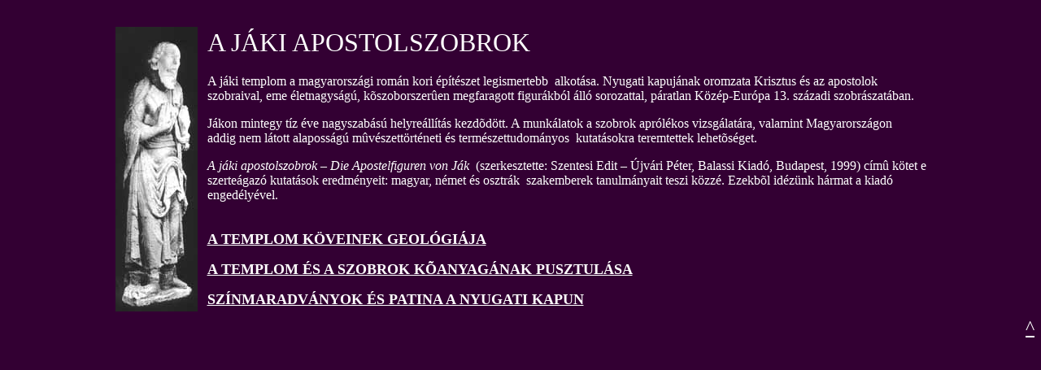

--- FILE ---
content_type: text/html
request_url: http://chemonet.hu/hun/teazo/geo/jak/index.html
body_size: 1257
content:
<!doctype html public "-//w3c//dtd html 4.0 transitional//en">
<html>
<head>
   <meta http-equiv="Content-Type" content="text/html; charset=iso-8859-1">
   <meta name="Author" content="ChemoNet">
   <meta name="GENERATOR" content="Mozilla/4.5 [en] (Win95; I) [Netscape]">
   <title>A j&aacute;ki apostolszobrok</title>
</head>
<body text="#FFFFFF" bgcolor="#330033" link="#FFFFFF" vlink="#FFFFFF" alink="#FFFFFF">
&nbsp;
<center><table BORDER=0 CELLPADDING=5 WIDTH="80%" >
<tr>
<td ALIGN=CENTER ROWSPAN="4"><img SRC="cl.jpg" height=350 width=101></td>

<td><font size=+3>A J&Aacute;KI APOSTOLSZOBROK</font></td>
</tr>

<tr>
<td>A j&aacute;ki templom a magyarorsz&aacute;gi rom&aacute;n kori &eacute;p&iacute;t&eacute;szet
legismertebb&nbsp; alkot&aacute;sa. Nyugati kapuj&aacute;nak oromzata Krisztus
&eacute;s az apostolok&nbsp; szobraival, eme &eacute;letnagys&aacute;g&uacute;,
k&otilde;szoborszer&ucirc;en megfaragott figur&aacute;kb&oacute;l &aacute;ll&oacute;
sorozattal, p&aacute;ratlan K&ouml;z&eacute;p-Eur&oacute;pa 13. sz&aacute;zadi
szobr&aacute;szat&aacute;ban.
<p>J&aacute;kon mintegy t&iacute;z &eacute;ve nagyszab&aacute;s&uacute;
helyre&aacute;ll&iacute;t&aacute;s kezd&otilde;d&ouml;tt. A munk&aacute;latok
a szobrok apr&oacute;l&eacute;kos vizsg&aacute;lat&aacute;ra, valamint
Magyarorsz&aacute;gon&nbsp; addig nem l&aacute;tott alaposs&aacute;g&uacute;
m&ucirc;v&eacute;szett&ouml;rt&eacute;neti &eacute;s term&eacute;szettudom&aacute;nyos&nbsp;
kutat&aacute;sokra teremtettek lehet&otilde;s&eacute;get.&nbsp;
<p><i>A j&aacute;ki apostolszobrok – Die Apostelfiguren von J&aacute;k</i>&nbsp;
(szerkesztette: Szentesi Edit – &Uacute;jv&aacute;ri P&eacute;ter, Balassi
Kiad&oacute;, Budapest, 1999) c&iacute;m&ucirc; k&ouml;tet e szerte&aacute;gaz&oacute;
kutat&aacute;sok eredm&eacute;nyeit: magyar, n&eacute;met &eacute;s osztr&aacute;k&nbsp;
szakemberek tanulm&aacute;nyait teszi k&ouml;zz&eacute;. Ezekb&otilde;l
id&eacute;z&uuml;nk h&aacute;rmat a kiad&oacute; enged&eacute;ly&eacute;vel.</td>
</tr>

<tr>
<td></td>
</tr>

<tr>
<td><b><font size=+1><a href="ko.html">A TEMPLOM K&Ouml;VEINEK GEOL&Oacute;GI&Aacute;JA</a></font></b>
<p><b><font size=+1><a href="szobor.html">A TEMPLOM &Eacute;S A SZOBROK
K&Otilde;ANYAG&Aacute;NAK PUSZTUL&Aacute;SA</a></font></b>
<p><b><font size=+1><a href="patina.html">SZ&Iacute;NMARADV&Aacute;NYOK
&Eacute;S PATINA A NYUGATI KAPUN</a></font></b></td>
</tr>
</table></center>

<div align=right><font size=+2><a href="../index.html">^</a></font></div>

</body>
</html>
